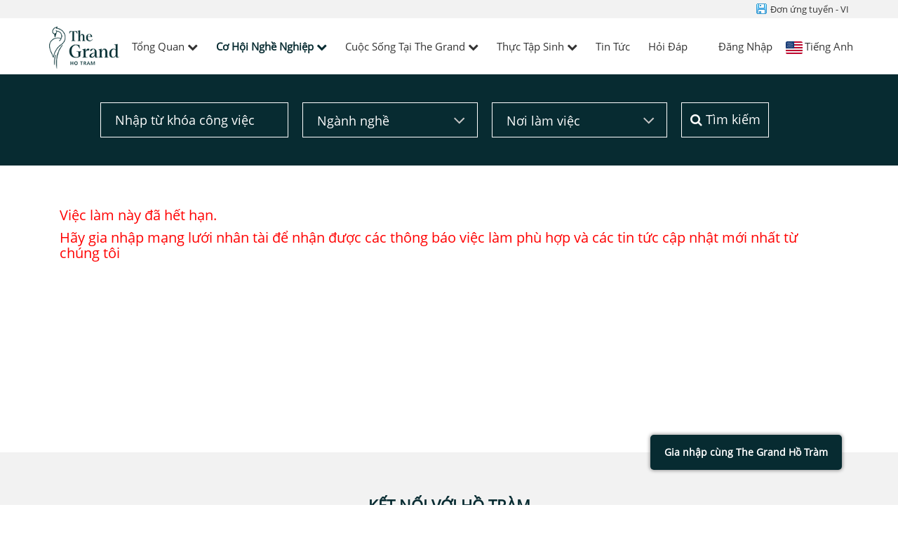

--- FILE ---
content_type: text/css
request_url: https://static.talentnetwork.vn/talentnetwork/source/hotram/css/themes.css
body_size: 1119
content:
body, input, select, textarea, .content_fck, .ui_btnCb { font-family: var(--fontmain-theme,'Arial')!important }
body, a, a:focus, #header-pre .menu a:hover i, .JoinNow h1, .JoinNow h2, .loginJoinTalentNetwork p, .section-grid-career .job h3 a, .list-standard-wrapper .tblJob p.name_job a, .content_fck, .page-content-pre, .page-contact-pre, .page-forgot-pre, .JoinNow div.row label, #WhyJoin h3 { color: #333 }
#header-pre .menu { padding-left: 40px }
#header-pre .menu a, #header-pre .navbar-right a { font-size: 15px }
#header-pre .menu a { text-transform: uppercase }
#header-pre .menu li { padding: 0 15px }
/* text color theme */ .col_theme, a:hover, header.container-fluid h2.section-title, .section-grid-career .job h3 a:hover, .news-five-items .box p.viewmore a, .all-jobs-pre .browser-job a:hover, .all-jobs-pre .browser-job a.active, .all-jobs-pre .browser-job span, .all-jobs-pre ul li a span, .all-jobs-pre ul li a:hover, .compact-jobs-container .item h2.job a:hover, .result-job-search .bottom-more a:hover, .detail-head-right .company-name a, .detail-head-right .actions-apply a.not-ready, .right-des .link-mail a, .item-member p.name, h2 a.text-right, .current-job .btn-save a.btn, #header-pre .menu li.focus a, .compact-jobs-container .item:hover h2.job a, .result-job-search h1 span, .containerListMy a.focus, #header-pre .menu li.focus ul.submenu li a:hover, .survey-talent .btn-result a.btn, .list-standard-wrapper .tblJob p.name_job a:hover { color: var(--text-theme,#367e5a) } 
/* background color theme */ #job-search, .btn-primary, .socialIcon, .current-job .btn-apply a, .search-jobs-main .chosen-container .chosen-results li.highlighted, #jb_pagination .active, .tblJob tr.header, .EditRecommendJob button, #header-menu-links .btn:hover, #pager li a.activeSlide, .btnContinute a, #container .ui_btnCb, #container .search250 .btnSmall, #container .fontCore .btnSmall, #btnLogin, .JoinNow .loginJoinTalentNetwork a, .JoinNow .joinnowBtn input, .survey-talent .btn-vote a, .scroll_thongke li .scroll_color .bg_center_scroll, #photo-area .setOutBanner .search-jobs-main button.searchvt1 { background-color: var(--bgcolor-theme,#367e5a) }
.btn-primary:focus,
.btn-primary.focus,
.btn-primary:hover ,
.btn-primary:active,
.btn-primary.active,
.open > .dropdown-toggle.btn-primary,
.btn-primary:active:hover,
.btn-primary.active:hover,
.open > .dropdown-toggle.btn-primary:hover,
.btn-primary:active:focus,
.btn-primary.active:focus,
.open > .dropdown-toggle.btn-primary:focus,
.btn-primary:active.focus,
.btn-primary.active.focus,
.open > .dropdown-toggle.btn-primary.focus, .socialIcon:hover, #container input.ui_btnCb:hover, #btnLogin:hover, .JoinNow .joinnowBtn input:hover, .btnContinute a:hover, .job-detail-pre .column-right .join-talent-onclip a:hover, #container .cb-applyjob .ui_btnCb:hover, #LoginTalentNetwork .loginJoinTalentNetwork a:hover, #back-top a { background-color: var(--buttonbgcolorhover-theme,#bda03c) }
.join-talent-onclip a {	background-color: var(--buttonbgcolor-theme,#367e5a) }
.join-talent-onclip a:hover { background-color: var(--buttonbgcolorhover-theme,#367e5a) }
.current-job a.btn, .survey-talent a.btn, .current-job .btn-save a.btn { border-color: var(--bgcolor-theme,#367e5a) }
.current-job .btn-save a.btn:hover, .survey-talent .btn-result a.btn:hover { border-color: var(--buttonbgcolorhover-theme,#bda03c); color: var(--buttonbgcolorhover-theme,#bda03c) }
.current-job .btn-apply a.btn:hover, .survey-talent .btn-vote a.btn:hover { background-color: var(--buttonbgcolorhover-theme,#bda03c); border-color: var(--buttonbgcolorhover-theme,#bda03c) }
.ads-pre.slidebg, #slidehr, #slidehr .bgimage { height: 350px }
.no-bootstrap #container #header-pre .logo { padding-top: 22px }
#footer-pre { background-color: var(--footerbgcolor-theme,#367e5a) }


--- FILE ---
content_type: text/plain
request_url: https://www.google-analytics.com/j/collect?v=1&_v=j102&a=655352612&t=pageview&_s=1&dl=https%3A%2F%2Fthegrandhotramcareers.com%2Fviec-lam%2Fchef-de-partie.35a9631f.html&ul=en-us%40posix&dt=Vi%E1%BB%87c%20l%C3%A0m%20Chef%20de%20Partie%20-%20The%20Grand%20Ho%20Tram&sr=1280x720&vp=1280x720&_u=aEDAAEABAAAAACAAI~&jid=625610300&gjid=1156992570&cid=1368054556.1770144270&tid=UA-66950301-1&_gid=1691257257.1770144270&_r=1&_slc=1&gtm=45He6221h2n71NGNXDHv71584584za200zd71584584&gcd=13l3l3l3l1l1&dma=0&tag_exp=103116026~103200004~104527906~104528501~104684208~104684211~115495940~115938465~115938468~116185181~116185182~116988316~117041588&z=1491846449
body_size: -841
content:
2,cG-KCKK5KP99K